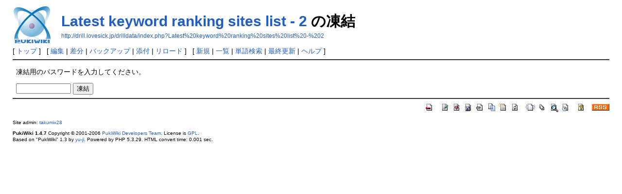

--- FILE ---
content_type: text/html; charset=EUC-JP
request_url: http://drill.lovesick.jp/drilldata/index.php?cmd=freeze&page=Latest%20keyword%20ranking%20sites%20list%20-%202
body_size: 1712
content:
<?xml version="1.0" encoding="EUC-JP" ?>
<!DOCTYPE html PUBLIC "-//W3C//DTD XHTML 1.1//EN" "http://www.w3.org/TR/xhtml11/DTD/xhtml11.dtd">
<html xmlns="http://www.w3.org/1999/xhtml" xml:lang="ja">
<head>
 <meta http-equiv="content-type" content="application/xhtml+xml; charset=EUC-JP" />
 <meta http-equiv="content-style-type" content="text/css" />
 <meta name="robots" content="NOINDEX,NOFOLLOW" />
 <title>Latest keyword ranking sites list - 2 の凍結 - DRILL-DATABASE</title>

 <link rel="SHORTCUT ICON" href="" />
 <link rel="stylesheet" type="text/css" media="screen" href="skin/pukiwiki.css.php?charset=Shift_JIS" charset="Shift_JIS" />
 <link rel="stylesheet" type="text/css" media="print"  href="skin/pukiwiki.css.php?charset=Shift_JIS&amp;media=print" charset="Shift_JIS" />
 <link rel="alternate" type="application/rss+xml" title="RSS" href="http://drill.lovesick.jp/drilldata/index.php?cmd=rss" />

</head>
<body>

<div id="header">
 <a href="http://drill.lovesick.jp/drilldata/index.php?FrontPage"><img id="logo" src="image/pukiwiki.png" width="80" height="80" alt="[PukiWiki]" title="[PukiWiki]" /></a>

 <h1 class="title"><a href="http://drill.lovesick.jp/drilldata/index.php?plugin=related&amp;page=Latest%20keyword%20ranking%20sites%20list%20-%202">Latest keyword ranking sites list - 2</a>  の凍結</h1>

    <a href="http://drill.lovesick.jp/drilldata/index.php?Latest%20keyword%20ranking%20sites%20list%20-%202"><span class="small">http://drill.lovesick.jp/drilldata/index.php?Latest%20keyword%20ranking%20sites%20list%20-%202</span></a>
 
</div>

<div id="navigator">
 [ <a href="http://drill.lovesick.jp/drilldata/index.php?FrontPage" >トップ</a> ] &nbsp;

 [
 	<a href="http://drill.lovesick.jp/drilldata/index.php?cmd=edit&amp;page=Latest%20keyword%20ranking%20sites%20list%20-%202" >編集</a> |
	  <a href="http://drill.lovesick.jp/drilldata/index.php?cmd=diff&amp;page=Latest%20keyword%20ranking%20sites%20list%20-%202" >差分</a> 	| <a href="http://drill.lovesick.jp/drilldata/index.php?cmd=backup&amp;page=Latest%20keyword%20ranking%20sites%20list%20-%202" >バックアップ</a>  	| <a href="http://drill.lovesick.jp/drilldata/index.php?plugin=attach&amp;pcmd=upload&amp;page=Latest%20keyword%20ranking%20sites%20list%20-%202" >添付</a>  | <a href="http://drill.lovesick.jp/drilldata/index.php?Latest%20keyword%20ranking%20sites%20list%20-%202" >リロード</a> ] &nbsp;

 [
 	<a href="http://drill.lovesick.jp/drilldata/index.php?plugin=newpage&amp;refer=Latest%20keyword%20ranking%20sites%20list%20-%202" >新規</a> |
    <a href="http://drill.lovesick.jp/drilldata/index.php?cmd=list" >一覧</a>  | <a href="http://drill.lovesick.jp/drilldata/index.php?cmd=search" >単語検索</a> | <a href="http://drill.lovesick.jp/drilldata/index.php?RecentChanges" >最終更新</a> | <a href="http://drill.lovesick.jp/drilldata/index.php?Help" >ヘルプ</a> ]

</div>

<hr class="full_hr" />
<div id="body"><p>凍結用のパスワードを入力してください。</p>
<form action="http://drill.lovesick.jp/drilldata/index.php" method="post">
<div><input type="hidden" name="encode_hint" value="ぷ" /></div>
 <div>
  <input type="hidden"   name="cmd"  value="freeze" />
  <input type="hidden"   name="page" value="Latest keyword ranking sites list - 2" />
  <input type="password" name="pass" size="12" />
  <input type="submit"   name="ok"   value="凍結" />
 </div>
</form></div>



<hr class="full_hr" />
<!-- Toolbar -->
<div id="toolbar">
 <a href="http://drill.lovesick.jp/drilldata/index.php?FrontPage"><img src="image/top.png" width="20" height="20" alt="トップ" title="トップ" /></a>
 &nbsp;
 	<a href="http://drill.lovesick.jp/drilldata/index.php?cmd=edit&amp;page=Latest%20keyword%20ranking%20sites%20list%20-%202"><img src="image/edit.png" width="20" height="20" alt="編集" title="編集" /></a>	  <a href="http://drill.lovesick.jp/drilldata/index.php?cmd=diff&amp;page=Latest%20keyword%20ranking%20sites%20list%20-%202"><img src="image/diff.png" width="20" height="20" alt="差分" title="差分" /></a>	<a href="http://drill.lovesick.jp/drilldata/index.php?cmd=backup&amp;page=Latest%20keyword%20ranking%20sites%20list%20-%202"><img src="image/backup.png" width="20" height="20" alt="バックアップ" title="バックアップ" /></a>			<a href="http://drill.lovesick.jp/drilldata/index.php?plugin=attach&amp;pcmd=upload&amp;page=Latest%20keyword%20ranking%20sites%20list%20-%202"><img src="image/file.png" width="20" height="20" alt="添付" title="添付" /></a>		<a href="http://drill.lovesick.jp/drilldata/index.php?plugin=template&amp;refer=Latest%20keyword%20ranking%20sites%20list%20-%202"><img src="image/copy.png" width="20" height="20" alt="複製" title="複製" /></a>	<a href="http://drill.lovesick.jp/drilldata/index.php?plugin=rename&amp;refer=Latest%20keyword%20ranking%20sites%20list%20-%202"><img src="image/rename.png" width="20" height="20" alt="名前変更" title="名前変更" /></a> <a href="http://drill.lovesick.jp/drilldata/index.php?Latest%20keyword%20ranking%20sites%20list%20-%202"><img src="image/reload.png" width="20" height="20" alt="リロード" title="リロード" /></a> &nbsp;
	<a href="http://drill.lovesick.jp/drilldata/index.php?plugin=newpage&amp;refer=Latest%20keyword%20ranking%20sites%20list%20-%202"><img src="image/new.png" width="20" height="20" alt="新規" title="新規" /></a> <a href="http://drill.lovesick.jp/drilldata/index.php?cmd=list"><img src="image/list.png" width="20" height="20" alt="一覧" title="一覧" /></a> <a href="http://drill.lovesick.jp/drilldata/index.php?cmd=search"><img src="image/search.png" width="20" height="20" alt="単語検索" title="単語検索" /></a> <a href="http://drill.lovesick.jp/drilldata/index.php?RecentChanges"><img src="image/recentchanges.png" width="20" height="20" alt="最終更新" title="最終更新" /></a> &nbsp; <a href="http://drill.lovesick.jp/drilldata/index.php?Help"><img src="image/help.png" width="20" height="20" alt="ヘルプ" title="ヘルプ" /></a> &nbsp; <a href="http://drill.lovesick.jp/drilldata/index.php?cmd=rss&amp;ver=1.0"><img src="image/rss.png" width="36" height="14" alt="最終更新のRSS" title="最終更新のRSS" /></a></div>



<div id="footer">
 Site admin: <a href="http://drill.lovesick.jp/drilldata/">takumix28</a><p />
 <strong>PukiWiki 1.4.7</strong> Copyright &copy; 2001-2006 <a href="http://pukiwiki.sourceforge.jp/">PukiWiki Developers Team</a>. License is <a href="http://www.gnu.org/licenses/gpl.html">GPL</a>.<br /> Based on "PukiWiki" 1.3 by <a href="http://factage.com/yu-ji/">yu-ji</a>.
 Powered by PHP 5.3.29. HTML convert time: 0.001 sec.
</div>

</body>
</html>
